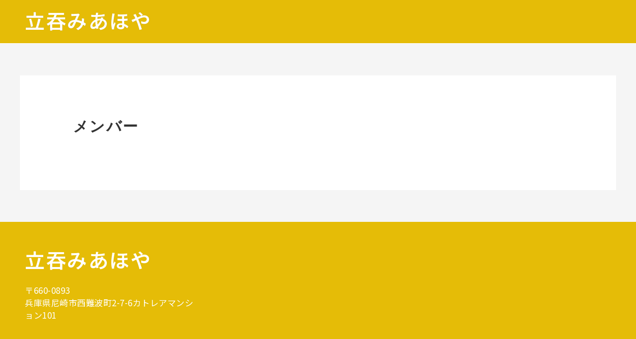

--- FILE ---
content_type: text/css
request_url: https://ahoya.info/wp-content/uploads/elementor/css/post-334.css?ver=1631785950
body_size: 633
content:
.elementor-334 .elementor-element.elementor-element-493ee4c0 > .elementor-container{max-width:1440px;}.elementor-334 .elementor-element.elementor-element-493ee4c0:not(.elementor-motion-effects-element-type-background), .elementor-334 .elementor-element.elementor-element-493ee4c0 > .elementor-motion-effects-container > .elementor-motion-effects-layer{background-color:#E5BC07;}.elementor-334 .elementor-element.elementor-element-493ee4c0{border-style:solid;border-width:0px 0px 1px 0px;border-color:#FFFFFF;transition:background 0.3s, border 0.3s, border-radius 0.3s, box-shadow 0.3s;margin-top:0px;margin-bottom:0px;padding:15px 50px 20px 50px;}.elementor-334 .elementor-element.elementor-element-493ee4c0 > .elementor-background-overlay{transition:background 0.3s, border-radius 0.3s, opacity 0.3s;}.elementor-bc-flex-widget .elementor-334 .elementor-element.elementor-element-17f8dfaa.elementor-column .elementor-column-wrap{align-items:center;}.elementor-334 .elementor-element.elementor-element-17f8dfaa.elementor-column.elementor-element[data-element_type="column"] > .elementor-column-wrap.elementor-element-populated > .elementor-widget-wrap{align-content:center;align-items:center;}.elementor-334 .elementor-element.elementor-element-291105b1 .elementor-heading-title{color:#FFFFFF;font-family:"Noto Sans JP", Sans-serif;font-size:40px;text-transform:capitalize;text-shadow:0px 0px 0px rgba(0,0,0,0.3);}.elementor-bc-flex-widget .elementor-334 .elementor-element.elementor-element-1c1bffb1.elementor-column .elementor-column-wrap{align-items:center;}.elementor-334 .elementor-element.elementor-element-1c1bffb1.elementor-column.elementor-element[data-element_type="column"] > .elementor-column-wrap.elementor-element-populated > .elementor-widget-wrap{align-content:center;align-items:center;}.elementor-bc-flex-widget .elementor-334 .elementor-element.elementor-element-4acbcf9c.elementor-column .elementor-column-wrap{align-items:center;}.elementor-334 .elementor-element.elementor-element-4acbcf9c.elementor-column.elementor-element[data-element_type="column"] > .elementor-column-wrap.elementor-element-populated > .elementor-widget-wrap{align-content:center;align-items:center;}.elementor-bc-flex-widget .elementor-334 .elementor-element.elementor-element-4d5ef4d9.elementor-column .elementor-column-wrap{align-items:center;}.elementor-334 .elementor-element.elementor-element-4d5ef4d9.elementor-column.elementor-element[data-element_type="column"] > .elementor-column-wrap.elementor-element-populated > .elementor-widget-wrap{align-content:center;align-items:center;}.elementor-bc-flex-widget .elementor-334 .elementor-element.elementor-element-cac7339.elementor-column .elementor-column-wrap{align-items:center;}.elementor-334 .elementor-element.elementor-element-cac7339.elementor-column.elementor-element[data-element_type="column"] > .elementor-column-wrap.elementor-element-populated > .elementor-widget-wrap{align-content:center;align-items:center;}@media(max-width:1024px){.elementor-334 .elementor-element.elementor-element-493ee4c0{padding:15px 15px 15px 15px;}}@media(max-width:767px){.elementor-334 .elementor-element.elementor-element-493ee4c0{margin-top:0px;margin-bottom:0px;padding:15px 20px 15px 20px;z-index:9999;}.elementor-334 .elementor-element.elementor-element-17f8dfaa{width:100%;}.elementor-334 .elementor-element.elementor-element-291105b1{text-align:center;}.elementor-334 .elementor-element.elementor-element-291105b1 .elementor-heading-title{font-size:30px;}.elementor-334 .elementor-element.elementor-element-1c1bffb1{width:25%;}.elementor-334 .elementor-element.elementor-element-4acbcf9c{width:25%;}}@media(min-width:768px){.elementor-334 .elementor-element.elementor-element-17f8dfaa{width:28.333%;}.elementor-334 .elementor-element.elementor-element-1c1bffb1{width:50.999%;}.elementor-334 .elementor-element.elementor-element-4acbcf9c{width:20%;}.elementor-334 .elementor-element.elementor-element-4d5ef4d9{width:69.996%;}.elementor-334 .elementor-element.elementor-element-cac7339{width:30%;}}@media(max-width:1024px) and (min-width:768px){.elementor-334 .elementor-element.elementor-element-17f8dfaa{width:30%;}.elementor-334 .elementor-element.elementor-element-1c1bffb1{width:50%;}.elementor-334 .elementor-element.elementor-element-4acbcf9c{width:20%;}.elementor-334 .elementor-element.elementor-element-4d5ef4d9{width:50%;}.elementor-334 .elementor-element.elementor-element-cac7339{width:50%;}}

--- FILE ---
content_type: text/css
request_url: https://ahoya.info/wp-content/uploads/elementor/css/post-335.css?ver=1631785950
body_size: 484
content:
.elementor-335 .elementor-element.elementor-element-aa7a18f > .elementor-container{max-width:1440px;}.elementor-335 .elementor-element.elementor-element-aa7a18f:not(.elementor-motion-effects-element-type-background), .elementor-335 .elementor-element.elementor-element-aa7a18f > .elementor-motion-effects-container > .elementor-motion-effects-layer{background-color:#E5BC07;}.elementor-335 .elementor-element.elementor-element-aa7a18f{transition:background 0.3s, border 0.3s, border-radius 0.3s, box-shadow 0.3s;padding:50px 50px 50px 50px;}.elementor-335 .elementor-element.elementor-element-aa7a18f > .elementor-background-overlay{transition:background 0.3s, border-radius 0.3s, opacity 0.3s;}.elementor-335 .elementor-element.elementor-element-fff7462 > .elementor-element-populated{padding:0px 050px 0px 0px;}.elementor-335 .elementor-element.elementor-element-4708002 .elementor-heading-title{color:#FFFFFF;font-size:40px;text-transform:capitalize;}.elementor-335 .elementor-element.elementor-element-51d039d .elementor-heading-title{color:#FFFFFF;font-family:"Noto Sans JP", Sans-serif;font-size:17px;}.elementor-335 .elementor-element.elementor-element-f7b2c1c > .elementor-element-populated{padding:0px 50px 0px 0px;}.elementor-335 .elementor-element.elementor-element-cdbfe4d > .elementor-element-populated{padding:0px 0px 0px 0px;}@media(max-width:1024px) and (min-width:768px){.elementor-335 .elementor-element.elementor-element-fff7462{width:100%;}.elementor-335 .elementor-element.elementor-element-f7b2c1c{width:100%;}.elementor-335 .elementor-element.elementor-element-cdbfe4d{width:100%;}}@media(max-width:1024px){.elementor-335 .elementor-element.elementor-element-aa7a18f{padding:50px 15px 50px 15px;}.elementor-335 .elementor-element.elementor-element-fff7462 > .elementor-element-populated{padding:0px 0px 0px 0px;}.elementor-335 .elementor-element.elementor-element-f7b2c1c > .elementor-element-populated{padding:25px 0px 0px 0px;}.elementor-335 .elementor-element.elementor-element-cdbfe4d > .elementor-element-populated{padding:25px 0px 0px 0px;}}@media(max-width:767px){.elementor-335 .elementor-element.elementor-element-aa7a18f{padding:30px 10px 20px 10px;}.elementor-335 .elementor-element.elementor-element-fff7462 > .elementor-column-wrap > .elementor-widget-wrap > .elementor-widget:not(.elementor-widget__width-auto):not(.elementor-widget__width-initial):not(:last-child):not(.elementor-absolute){margin-bottom:20px;}.elementor-335 .elementor-element.elementor-element-4708002{text-align:center;}.elementor-335 .elementor-element.elementor-element-f7b2c1c > .elementor-column-wrap > .elementor-widget-wrap > .elementor-widget:not(.elementor-widget__width-auto):not(.elementor-widget__width-initial):not(:last-child):not(.elementor-absolute){margin-bottom:20px;}.elementor-335 .elementor-element.elementor-element-cdbfe4d > .elementor-column-wrap > .elementor-widget-wrap > .elementor-widget:not(.elementor-widget__width-auto):not(.elementor-widget__width-initial):not(:last-child):not(.elementor-absolute){margin-bottom:20px;}}

--- FILE ---
content_type: text/css
request_url: https://ahoya.info/wp-content/uploads/elementor/css/post-24.css?ver=1631765067
body_size: 596
content:
.elementor-kit-24{--e-global-color-primary:#333333;--e-global-color-secondary:#E1F4F3;--e-global-color-text:#706C61;--e-global-color-accent:#FFFFFF;--e-global-color-5d3c504:#3C9F41;--e-global-typography-primary-font-family:"Roboto";--e-global-typography-primary-font-weight:600;--e-global-typography-secondary-font-family:"Roboto Slab";--e-global-typography-secondary-font-weight:400;--e-global-typography-text-font-family:"Roboto";--e-global-typography-text-font-weight:400;--e-global-typography-accent-font-family:"Roboto";--e-global-typography-accent-font-weight:500;color:var( --e-global-color-text );font-family:"Lato", Sans-serif;font-size:17px;line-height:1.5em;letter-spacing:0.5px;}.elementor-kit-24 a{color:var( --e-global-color-primary );}.elementor-kit-24 h1{color:var( --e-global-color-primary );font-family:"Italiana", Sans-serif;font-size:60px;font-weight:600;text-transform:uppercase;line-height:1.3em;letter-spacing:2.5px;}.elementor-kit-24 h2{color:var( --e-global-color-primary );font-family:"Italiana", Sans-serif;font-size:45px;font-weight:600;text-transform:uppercase;line-height:1.3em;letter-spacing:2.5px;}.elementor-kit-24 h3{color:var( --e-global-color-primary );font-family:"Italiana", Sans-serif;font-size:35px;font-weight:600;text-transform:uppercase;line-height:1.3em;letter-spacing:2.5px;}.elementor-kit-24 h4{color:var( --e-global-color-primary );font-family:"Italiana", Sans-serif;font-size:25px;font-weight:600;text-transform:uppercase;line-height:1.3em;letter-spacing:2.5px;}.elementor-kit-24 h5{color:var( --e-global-color-primary );font-family:"Italiana", Sans-serif;font-size:22px;font-weight:600;text-transform:uppercase;line-height:1.3em;letter-spacing:2.5px;}.elementor-kit-24 h6{color:var( --e-global-color-primary );font-family:"Italiana", Sans-serif;font-size:17px;font-weight:600;text-transform:uppercase;line-height:1.3em;letter-spacing:2.5px;}.elementor-kit-24 button,.elementor-kit-24 input[type="button"],.elementor-kit-24 input[type="submit"],.elementor-kit-24 .elementor-button{font-family:"Lato", Sans-serif;font-size:13px;font-weight:500;text-transform:uppercase;letter-spacing:2.5px;color:#FFFFFF;background-color:var( --e-global-color-primary );border-radius:0px 0px 0px 0px;padding:15px 30px 15px 30px;}.elementor-kit-24 button:hover,.elementor-kit-24 button:focus,.elementor-kit-24 input[type="button"]:hover,.elementor-kit-24 input[type="button"]:focus,.elementor-kit-24 input[type="submit"]:hover,.elementor-kit-24 input[type="submit"]:focus,.elementor-kit-24 .elementor-button:hover,.elementor-kit-24 .elementor-button:focus{color:var( --e-global-color-primary );background-color:#FFFFFF;}.elementor-section.elementor-section-boxed > .elementor-container{max-width:1140px;}.elementor-widget:not(:last-child){margin-bottom:20px;}{}h1.entry-title{display:var(--page-title-display);}@media(max-width:1024px){.elementor-kit-24 h1{font-size:50px;}.elementor-kit-24 h2{font-size:35px;}.elementor-kit-24 h3{font-size:30px;}.elementor-kit-24 h4{font-size:23px;}.elementor-kit-24 h5{font-size:18px;}.elementor-kit-24 h6{font-size:15px;}.elementor-section.elementor-section-boxed > .elementor-container{max-width:1024px;}}@media(max-width:767px){.elementor-kit-24 h1{font-size:35px;}.elementor-kit-24 h2{font-size:25px;}.elementor-kit-24 h3{font-size:23px;}.elementor-kit-24 h4{font-size:20px;}.elementor-kit-24 h5{font-size:18px;}.elementor-kit-24 h6{font-size:15px;}.elementor-section.elementor-section-boxed > .elementor-container{max-width:767px;}}